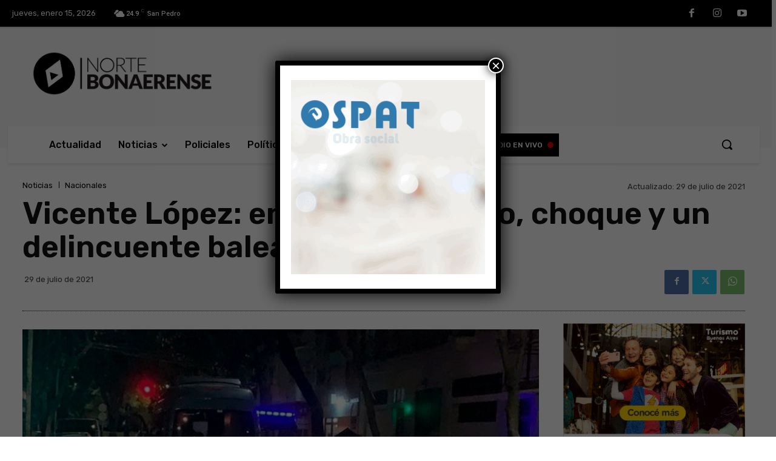

--- FILE ---
content_type: text/html; charset=UTF-8
request_url: https://nortebonaerense.com.ar/wp-admin/admin-ajax.php?td_theme_name=Newspaper&v=12.6.6
body_size: 42
content:
{"1489":61}